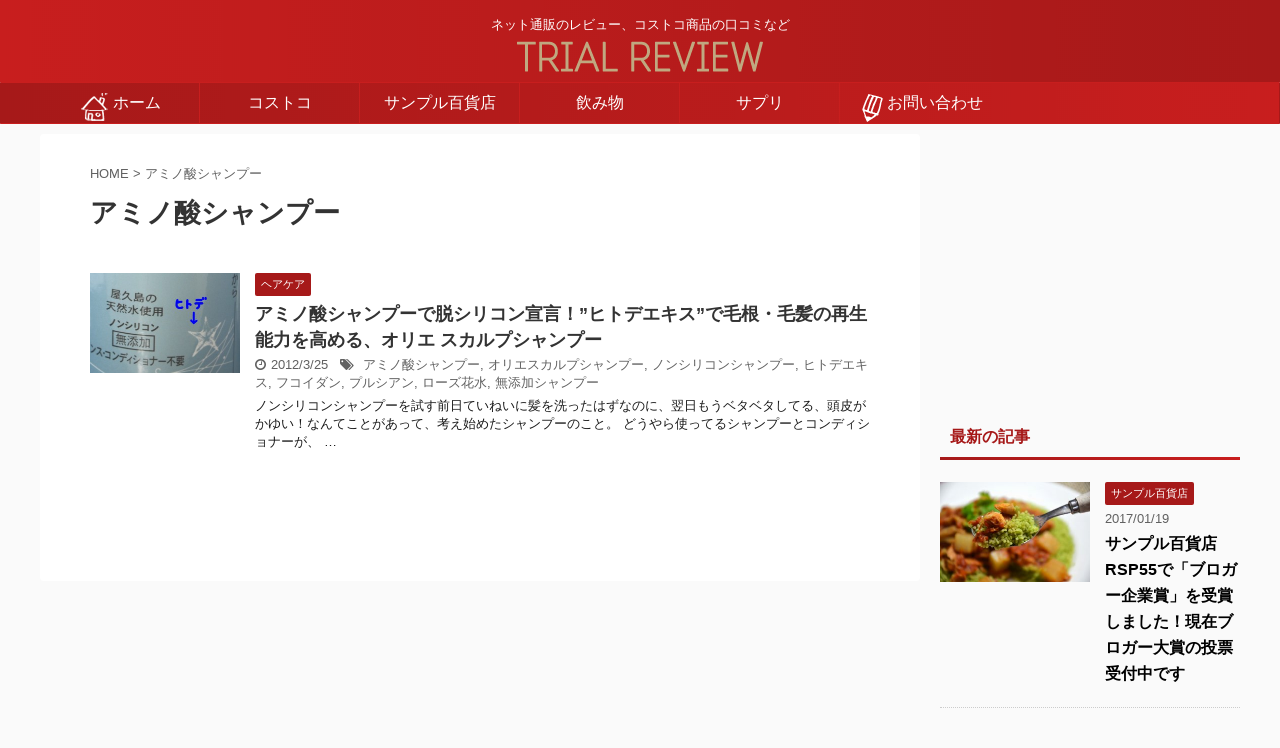

--- FILE ---
content_type: text/html; charset=UTF-8
request_url: https://review.michi93.jp/tags/%E3%82%A2%E3%83%9F%E3%83%8E%E9%85%B8%E3%82%B7%E3%83%A3%E3%83%B3%E3%83%97%E3%83%BC
body_size: 11696
content:
<!DOCTYPE html>
<!--[if lt IE 7]>
<html class="ie6" lang="ja"> <![endif]-->
<!--[if IE 7]>
<html class="i7" lang="ja"> <![endif]-->
<!--[if IE 8]>
<html class="ie" lang="ja"> <![endif]-->
<!--[if gt IE 8]><!-->
<html lang="ja" class="">
	<!--<![endif]-->
	<head prefix="og: http://ogp.me/ns# fb: http://ogp.me/ns/fb# article: http://ogp.me/ns/article#">
		<meta charset="UTF-8" >
		<meta name="viewport" content="width=device-width,initial-scale=1.0,user-scalable=no,viewport-fit=cover">
		<meta name="format-detection" content="telephone=no" >

					<meta name="robots" content="noindex,follow">
		
		<link rel="alternate" type="application/rss+xml" title="トライアルレビュー RSS Feed" href="https://review.michi93.jp/feed" />
		<link rel="pingback" href="https://review.michi93.jp/xmlrpc.php" >
		<!--[if lt IE 9]>
		<script src="https://review.michi93.jp/wp-content/themes/affinger5/js/html5shiv.js"></script>
		<![endif]-->
				<title>アミノ酸シャンプー &#8211; トライアルレビュー</title>
<link rel='dns-prefetch' href='//ajax.googleapis.com' />
<link rel='dns-prefetch' href='//s0.wp.com' />
<link rel='dns-prefetch' href='//secure.gravatar.com' />
<link rel='dns-prefetch' href='//s.w.org' />
		<script type="text/javascript">
			window._wpemojiSettings = {"baseUrl":"https:\/\/s.w.org\/images\/core\/emoji\/12.0.0-1\/72x72\/","ext":".png","svgUrl":"https:\/\/s.w.org\/images\/core\/emoji\/12.0.0-1\/svg\/","svgExt":".svg","source":{"concatemoji":"https:\/\/review.michi93.jp\/wp-includes\/js\/wp-emoji-release.min.js?ver=5.3"}};
			!function(e,a,t){var r,n,o,i,p=a.createElement("canvas"),s=p.getContext&&p.getContext("2d");function c(e,t){var a=String.fromCharCode;s.clearRect(0,0,p.width,p.height),s.fillText(a.apply(this,e),0,0);var r=p.toDataURL();return s.clearRect(0,0,p.width,p.height),s.fillText(a.apply(this,t),0,0),r===p.toDataURL()}function l(e){if(!s||!s.fillText)return!1;switch(s.textBaseline="top",s.font="600 32px Arial",e){case"flag":return!c([127987,65039,8205,9895,65039],[127987,65039,8203,9895,65039])&&(!c([55356,56826,55356,56819],[55356,56826,8203,55356,56819])&&!c([55356,57332,56128,56423,56128,56418,56128,56421,56128,56430,56128,56423,56128,56447],[55356,57332,8203,56128,56423,8203,56128,56418,8203,56128,56421,8203,56128,56430,8203,56128,56423,8203,56128,56447]));case"emoji":return!c([55357,56424,55356,57342,8205,55358,56605,8205,55357,56424,55356,57340],[55357,56424,55356,57342,8203,55358,56605,8203,55357,56424,55356,57340])}return!1}function d(e){var t=a.createElement("script");t.src=e,t.defer=t.type="text/javascript",a.getElementsByTagName("head")[0].appendChild(t)}for(i=Array("flag","emoji"),t.supports={everything:!0,everythingExceptFlag:!0},o=0;o<i.length;o++)t.supports[i[o]]=l(i[o]),t.supports.everything=t.supports.everything&&t.supports[i[o]],"flag"!==i[o]&&(t.supports.everythingExceptFlag=t.supports.everythingExceptFlag&&t.supports[i[o]]);t.supports.everythingExceptFlag=t.supports.everythingExceptFlag&&!t.supports.flag,t.DOMReady=!1,t.readyCallback=function(){t.DOMReady=!0},t.supports.everything||(n=function(){t.readyCallback()},a.addEventListener?(a.addEventListener("DOMContentLoaded",n,!1),e.addEventListener("load",n,!1)):(e.attachEvent("onload",n),a.attachEvent("onreadystatechange",function(){"complete"===a.readyState&&t.readyCallback()})),(r=t.source||{}).concatemoji?d(r.concatemoji):r.wpemoji&&r.twemoji&&(d(r.twemoji),d(r.wpemoji)))}(window,document,window._wpemojiSettings);
		</script>
		<style type="text/css">
img.wp-smiley,
img.emoji {
	display: inline !important;
	border: none !important;
	box-shadow: none !important;
	height: 1em !important;
	width: 1em !important;
	margin: 0 .07em !important;
	vertical-align: -0.1em !important;
	background: none !important;
	padding: 0 !important;
}
</style>
	<link rel='stylesheet' id='wp-block-library-css'  href='https://review.michi93.jp/wp-includes/css/dist/block-library/style.min.css?ver=5.3' type='text/css' media='all' />
<link rel='stylesheet' id='contact-form-7-css'  href='https://review.michi93.jp/wp-content/plugins/contact-form-7/includes/css/styles.css?ver=5.1.5' type='text/css' media='all' />
<link rel='stylesheet' id='wpt-twitter-feed-css'  href='https://review.michi93.jp/wp-content/plugins/wp-to-twitter/css/twitter-feed.css?ver=5.3' type='text/css' media='all' />
<link rel='stylesheet' id='st-kaiwa-style-css'  href='https://review.michi93.jp/wp-content/plugins/st-kaiwa/assets/css/style.php?ver=20180521' type='text/css' media='all' />
<link rel='stylesheet' id='wordpress-popular-posts-css-css'  href='https://review.michi93.jp/wp-content/plugins/wordpress-popular-posts/assets/css/wpp.css?ver=5.0.1' type='text/css' media='all' />
<link rel='stylesheet' id='normalize-css'  href='https://review.michi93.jp/wp-content/themes/affinger5/css/normalize.css?ver=1.5.9' type='text/css' media='all' />
<link rel='stylesheet' id='font-awesome-css'  href='https://review.michi93.jp/wp-content/themes/affinger5/css/fontawesome/css/font-awesome.min.css?ver=4.7.0' type='text/css' media='all' />
<link rel='stylesheet' id='font-awesome-animation-css'  href='https://review.michi93.jp/wp-content/themes/affinger5/css/fontawesome/css/font-awesome-animation.min.css?ver=5.3' type='text/css' media='all' />
<link rel='stylesheet' id='st_svg-css'  href='https://review.michi93.jp/wp-content/themes/affinger5/st_svg/style.css?ver=5.3' type='text/css' media='all' />
<link rel='stylesheet' id='slick-css'  href='https://review.michi93.jp/wp-content/themes/affinger5/vendor/slick/slick.css?ver=1.8.0' type='text/css' media='all' />
<link rel='stylesheet' id='slick-theme-css'  href='https://review.michi93.jp/wp-content/themes/affinger5/vendor/slick/slick-theme.css?ver=1.8.0' type='text/css' media='all' />
<link rel='stylesheet' id='style-css'  href='https://review.michi93.jp/wp-content/themes/affinger5/style.css?ver=5.3' type='text/css' media='all' />
<link rel='stylesheet' id='child-style-css'  href='https://review.michi93.jp/wp-content/themes/affinger5-child/style.css?ver=5.3' type='text/css' media='all' />
<link rel='stylesheet' id='single-css'  href='https://review.michi93.jp/wp-content/themes/affinger5/st-rankcss.php' type='text/css' media='all' />
<!-- Inline jetpack_facebook_likebox -->
<style id='jetpack_facebook_likebox-inline-css' type='text/css'>
.widget_facebook_likebox {
	overflow: hidden;
}

</style>
<link rel='stylesheet' id='st-themecss-css'  href='https://review.michi93.jp/wp-content/themes/affinger5/st-themecss-loader.php?ver=5.3' type='text/css' media='all' />
<link rel='stylesheet' id='jetpack_css-css'  href='https://review.michi93.jp/wp-content/plugins/jetpack/css/jetpack.css?ver=7.9.4' type='text/css' media='all' />
<script type='text/javascript' src='//ajax.googleapis.com/ajax/libs/jquery/1.11.3/jquery.min.js?ver=1.11.3'></script>
<script type='text/javascript'>
/* <![CDATA[ */
var wpp_params = {"sampling_active":"0","sampling_rate":"100","ajax_url":"https:\/\/review.michi93.jp\/wp-json\/wordpress-popular-posts\/v1\/popular-posts","ID":"","token":"68e0ba1dcf","debug":""};
/* ]]> */
</script>
<script type='text/javascript' src='https://review.michi93.jp/wp-content/plugins/wordpress-popular-posts/assets/js/wpp-5.0.0.min.js?ver=5.0.1'></script>
<link rel='https://api.w.org/' href='https://review.michi93.jp/wp-json/' />

<link rel='dns-prefetch' href='//v0.wordpress.com'/>
<style type='text/css'>img#wpstats{display:none}</style><meta name="robots" content="noindex, follow" />
<link rel="shortcut icon" href="https://review.michi93.jp/wp-content/uploads/2018/05/favico.ico" >
<meta name="google-site-verification" content="Px078THQWY9JDuWFVbjg0sZIqw_vQ_pZXHvx7pjFwkE" />
<style type="text/css" media="all">
/* <![CDATA[ */
@import url("https://review.michi93.jp/wp-content/plugins/wp-table-reloaded/css/plugin.css?ver=1.9.4");
@import url("https://review.michi93.jp/wp-content/plugins/wp-table-reloaded/css/datatables.css?ver=1.9.4");
/* ]]> */
</style><style type="text/css">.broken_link, a.broken_link {
	text-decoration: line-through;
}</style>
<!-- Jetpack Open Graph Tags -->
<meta property="og:type" content="website" />
<meta property="og:title" content="アミノ酸シャンプー &#8211; トライアルレビュー" />
<meta property="og:url" content="https://review.michi93.jp/tags/%e3%82%a2%e3%83%9f%e3%83%8e%e9%85%b8%e3%82%b7%e3%83%a3%e3%83%b3%e3%83%97%e3%83%bc" />
<meta property="og:site_name" content="トライアルレビュー" />
<meta property="og:image" content="https://s0.wp.com/i/blank.jpg" />
<meta property="og:locale" content="ja_JP" />

<!-- End Jetpack Open Graph Tags -->

<!-- BEGIN ExactMetrics v5.3.9 Universal Analytics - https://exactmetrics.com/ -->
<script>
(function(i,s,o,g,r,a,m){i['GoogleAnalyticsObject']=r;i[r]=i[r]||function(){
	(i[r].q=i[r].q||[]).push(arguments)},i[r].l=1*new Date();a=s.createElement(o),
	m=s.getElementsByTagName(o)[0];a.async=1;a.src=g;m.parentNode.insertBefore(a,m)
})(window,document,'script','https://www.google-analytics.com/analytics.js','ga');
  ga('create', 'UA-63739161-1', 'auto');
  ga('send', 'pageview');
</script>
<!-- END ExactMetrics Universal Analytics -->
			<script>
		(function (i, s, o, g, r, a, m) {
			i['GoogleAnalyticsObject'] = r;
			i[r] = i[r] || function () {
					(i[r].q = i[r].q || []).push(arguments)
				}, i[r].l = 1 * new Date();
			a = s.createElement(o),
				m = s.getElementsByTagName(o)[0];
			a.async = 1;
			a.src = g;
			m.parentNode.insertBefore(a, m)
		})(window, document, 'script', '//www.google-analytics.com/analytics.js', 'ga');

		ga('create', 'UA-63739161-1 ', 'auto');
		ga('send', 'pageview');

	</script>
				<!-- OGP -->
	
						<meta name="twitter:card" content="summary_large_image">
				<meta name="twitter:site" content="@michi93jp">
		<meta name="twitter:title" content="トライアルレビュー">
		<meta name="twitter:description" content="ネット通販のレビュー、コストコ商品の口コミなど">
		<meta name="twitter:image" content="https://review.michi93.jp/wp-content/themes/affinger5/images/no-img.png">
		<!-- /OGP -->
		


<script>
jQuery(function(){
    jQuery('.st-btn-open').click(function(){
        jQuery(this).next('.st-slidebox').stop(true, true).slideToggle();
    });
});
</script>
	<script>
		jQuery(function(){
		jQuery('.post h2 , .h2modoki').wrapInner('<span class="st-dash-design"></span>');
		}) 
	</script>

<script>
	jQuery(function(){
		jQuery("#toc_container:not(:has(ul ul))").addClass("only-toc");
		jQuery(".st-ac-box ul:has(.cat-item)").each(function(){
			jQuery(this).addClass("st-ac-cat");
		});
	});
</script>

<script>
	jQuery(function(){
						jQuery('.st-star').parent('.rankh4').css('padding-bottom','5px'); // スターがある場合のランキング見出し調整
	});
</script>
			</head>
	<body class="archive tag tag-51 not-front-page" >

<div id="fb-root"></div>
<script>(function(d, s, id) {
  var js, fjs = d.getElementsByTagName(s)[0];
  if (d.getElementById(id)) return;
  js = d.createElement(s); js.id = id;
  js.src = "//connect.facebook.net/ja_JP/sdk.js#xfbml=1&version=v2.10&appId=313276192146490";
  fjs.parentNode.insertBefore(js, fjs);
}(document, 'script', 'facebook-jssdk'));</script>

<script src="//accaii.com/review/script.js" async></script><noscript><img src="//accaii.com/review/script?guid=on"></noscript>

				<div id="st-ami">
				<div id="wrapper" class="">
				<div id="wrapper-in">
					<header id="st-headwide">
						<div id="headbox-bg">
							<div class="clearfix" id="headbox">
										<nav id="s-navi" class="pcnone">
			<dl class="acordion">
				<dt class="trigger">
					<p class="acordion_button"><span class="op"><i class="fa st-svg-menu"></i></span></p>
		
					<!-- 追加メニュー -->
					
					<!-- 追加メニュー2 -->
					
						</dt>

				<dd class="acordion_tree">
					<div class="acordion_tree_content">

						

														<div class="menu-top-container"><ul id="menu-top" class="menu"><li id="menu-item-5258" class="menu-item menu-item-type-custom menu-item-object-custom menu-item-home menu-item-5258"><a title="お買い物・コストコなど" href="https://review.michi93.jp/"><span class="menu-item-label"><img src="https://review.michi93.jp/wp-content/themes/affinger5-child/images/home.png" alt=""> ホーム</span></a></li>
<li id="menu-item-11906" class="menu-item menu-item-type-taxonomy menu-item-object-category menu-item-11906"><a href="https://review.michi93.jp/topics/costco"><span class="menu-item-label">コストコ</span></a></li>
<li id="menu-item-11907" class="menu-item menu-item-type-taxonomy menu-item-object-category menu-item-11907"><a href="https://review.michi93.jp/topics/3ple"><span class="menu-item-label">サンプル百貨店</span></a></li>
<li id="menu-item-11908" class="menu-item menu-item-type-taxonomy menu-item-object-category menu-item-11908"><a href="https://review.michi93.jp/topics/drink"><span class="menu-item-label">飲み物</span></a></li>
<li id="menu-item-11910" class="menu-item menu-item-type-taxonomy menu-item-object-category menu-item-11910"><a href="https://review.michi93.jp/topics/supli"><span class="menu-item-label">サプリ</span></a></li>
<li id="menu-item-11894" class="menu-item menu-item-type-post_type menu-item-object-page menu-item-11894"><a title="メールフォーム" href="https://review.michi93.jp/mail"><span class="menu-item-label"><img src="https://review.michi93.jp/wp-content/themes/affinger5-child/images/mail.png" alt="">お問い合わせ</span></a></li>
</ul></div>							<div class="clear"></div>

						
					</div>
				</dd>
			</dl>
		</nav>
										<div id="header-l">
										
            
			
				<!-- キャプション -->
				                
					              		 	 <p class="descr sitenametop">
               		     	ネット通販のレビュー、コストコ商品の口コミなど               			 </p>
					                    
				                
				<!-- ロゴ又はブログ名 -->
				              		  <p class="sitename"><a href="https://review.michi93.jp/">
                  		                        		  <img class="sitename-bottom" alt="トライアルレビュー" src="https://review.michi93.jp/wp-content/uploads/2018/06/logo.png" >
                   		               		  </a></p>
            					<!-- ロゴ又はブログ名ここまで -->

			    
		
    									</div><!-- /#header-l -->
								<div id="header-r" class="smanone">
																		
								</div><!-- /#header-r -->
							</div><!-- /#headbox-bg -->
						</div><!-- /#headbox clearfix -->

						
						
						
											
<div id="gazou-wide">
			<div id="st-menubox">
			<div id="st-menuwide">
				<nav class="smanone clearfix"><ul id="menu-top-1" class="menu"><li class="menu-item menu-item-type-custom menu-item-object-custom menu-item-home menu-item-5258"><a title="お買い物・コストコなど" href="https://review.michi93.jp/"><img src="https://review.michi93.jp/wp-content/themes/affinger5-child/images/home.png" alt=""> ホーム</a></li>
<li class="menu-item menu-item-type-taxonomy menu-item-object-category menu-item-11906"><a href="https://review.michi93.jp/topics/costco">コストコ</a></li>
<li class="menu-item menu-item-type-taxonomy menu-item-object-category menu-item-11907"><a href="https://review.michi93.jp/topics/3ple">サンプル百貨店</a></li>
<li class="menu-item menu-item-type-taxonomy menu-item-object-category menu-item-11908"><a href="https://review.michi93.jp/topics/drink">飲み物</a></li>
<li class="menu-item menu-item-type-taxonomy menu-item-object-category menu-item-11910"><a href="https://review.michi93.jp/topics/supli">サプリ</a></li>
<li class="menu-item menu-item-type-post_type menu-item-object-page menu-item-11894"><a title="メールフォーム" href="https://review.michi93.jp/mail"><img src="https://review.michi93.jp/wp-content/themes/affinger5-child/images/mail.png" alt="">お問い合わせ</a></li>
</ul></nav>			</div>
		</div>
				</div>
					
					
					</header>

					

					<div id="content-w">

					
					
<div id="content" class="clearfix">
	<div id="contentInner">
		<main >
			<article>
				<!--ぱんくず -->
									<div id="breadcrumb">
					<ol>
						<li><a href="https://review.michi93.jp"><span>HOME</span></a> > </li>
						<li>アミノ酸シャンプー</li>
					</ol>
					</div>
								<!--/ ぱんくず -->
				<!--ループ開始-->
				<h1 class="entry-title">
											アミノ酸シャンプー									</h1>
				<div class="kanren ">
						<dl class="clearfix">
			<dt><a href="https://review.michi93.jp/post3813.html">
											<img width="150" height="100" src="https://review.michi93.jp/wp-content/uploads/2012/03/orie-scalp-shampoo1203212.jpg" class="attachment-st_thumb150 size-st_thumb150 wp-post-image" alt="屋久島の天然水 + ヒトデエキス入り" srcset="https://review.michi93.jp/wp-content/uploads/2012/03/orie-scalp-shampoo1203212.jpg 500w, https://review.michi93.jp/wp-content/uploads/2012/03/orie-scalp-shampoo1203212-300x199.jpg 300w" sizes="(max-width: 150px) 100vw, 150px" />									</a></dt>
			<dd>
				
		<p class="st-catgroup itiran-category">
		<a href="https://review.michi93.jp/topics/haircare" title="View all posts in ヘアケア" rel="category tag"><span class="catname st-catid7">ヘアケア</span></a>		</p>

				<h3><a href="https://review.michi93.jp/post3813.html">
						アミノ酸シャンプーで脱シリコン宣言！”ヒトデエキス”で毛根・毛髪の再生能力を高める、オリエ スカルプシャンプー					</a></h3>

					<div class="blog_info">
		<p>
							<i class="fa fa-clock-o"></i>2012/3/25						&nbsp;<span class="pcone">
					<i class="fa fa-tags"></i>&nbsp;<a href="https://review.michi93.jp/tags/%e3%82%a2%e3%83%9f%e3%83%8e%e9%85%b8%e3%82%b7%e3%83%a3%e3%83%b3%e3%83%97%e3%83%bc" rel="tag">アミノ酸シャンプー</a>, <a href="https://review.michi93.jp/tags/%e3%82%aa%e3%83%aa%e3%82%a8%e3%82%b9%e3%82%ab%e3%83%ab%e3%83%97%e3%82%b7%e3%83%a3%e3%83%b3%e3%83%97%e3%83%bc" rel="tag">オリエスカルプシャンプー</a>, <a href="https://review.michi93.jp/tags/%e3%83%8e%e3%83%b3%e3%82%b7%e3%83%aa%e3%82%b3%e3%83%b3%e3%82%b7%e3%83%a3%e3%83%b3%e3%83%97%e3%83%bc" rel="tag">ノンシリコンシャンプー</a>, <a href="https://review.michi93.jp/tags/%e3%83%92%e3%83%88%e3%83%87%e3%82%a8%e3%82%ad%e3%82%b9" rel="tag">ヒトデエキス</a>, <a href="https://review.michi93.jp/tags/%e3%83%95%e3%82%b3%e3%82%a4%e3%83%80%e3%83%b3" rel="tag">フコイダン</a>, <a href="https://review.michi93.jp/tags/%e3%83%97%e3%83%ab%e3%82%b7%e3%82%a2%e3%83%b3" rel="tag">プルシアン</a>, <a href="https://review.michi93.jp/tags/%e3%83%ad%e3%83%bc%e3%82%ba%e8%8a%b1%e6%b0%b4" rel="tag">ローズ花水</a>, <a href="https://review.michi93.jp/tags/%e7%84%a1%e6%b7%bb%e5%8a%a0%e3%82%b7%e3%83%a3%e3%83%b3%e3%83%97%e3%83%bc" rel="tag">無添加シャンプー</a>			</span></p>
	</div>

					<div class="st-excerpt smanone">
		<p>ノンシリコンシャンプーを試す前日ていねいに髪を洗ったはずなのに、翌日もうベタベタしてる、頭皮がかゆい！なんてことがあって、考え始めたシャンプーのこと。 どうやら使ってるシャンプーとコンディショナーが、 &#8230; </p>
	</div>

			</dd>
		</dl>
	</div>
					<div class="st-pagelink">
		<div class="st-pagelink-in">
				</div>
	</div>
			</article>
		</main>
	</div>
	<!-- /#contentInner -->
	<div id="side">
	<aside>

					<div class="side-topad">
				<div id="custom_html-7" class="widget_text ad widget_custom_html"><div class="textwidget custom-html-widget"><br />
<script async src="//pagead2.googlesyndication.com/pagead/js/adsbygoogle.js"></script>
<!-- レビュースマホレクタン中 -->
<ins class="adsbygoogle"
     style="display:inline-block;width:300px;height:250px"
     data-ad-client="ca-pub-2849100316809178"
     data-ad-slot="9717889342"></ins>
<script>
(adsbygoogle = window.adsbygoogle || []).push({});
</script></div></div>			</div>
		
					<h4 class="menu_underh2">最新の記事</h4><div class="kanren ">
										<dl class="clearfix">
				<dt><a href="https://review.michi93.jp/post11812.html">
													<img width="150" height="99" src="https://review.michi93.jp/wp-content/uploads/2016/11/aojiru161116p.jpg" class="attachment-st_thumb150 size-st_thumb150 wp-post-image" alt="" srcset="https://review.michi93.jp/wp-content/uploads/2016/11/aojiru161116p.jpg 700w, https://review.michi93.jp/wp-content/uploads/2016/11/aojiru161116p-300x199.jpg 300w" sizes="(max-width: 150px) 100vw, 150px" />											</a></dt>
				<dd>
					
		<p class="st-catgroup itiran-category">
		<a href="https://review.michi93.jp/topics/3ple" title="View all posts in サンプル百貨店" rel="category tag"><span class="catname st-catid439">サンプル百貨店</span></a>		</p>

						<div class="blog_info">
					<p>2017/01/19</p>
			</div>
					<h5 class="kanren-t"><a href="https://review.michi93.jp/post11812.html">サンプル百貨店RSP55で「ブロガー企業賞」を受賞しました！現在ブロガー大賞の投票受付中です</a></h5>

			
				</dd>
			</dl>
								<dl class="clearfix">
				<dt><a href="https://review.michi93.jp/post11719.html">
													<img width="99" height="150" src="https://review.michi93.jp/wp-content/uploads/2016/12/rsp55-161115d.jpg" class="attachment-st_thumb150 size-st_thumb150 wp-post-image" alt="第55回 リアルサンプリングプロモーション" srcset="https://review.michi93.jp/wp-content/uploads/2016/12/rsp55-161115d.jpg 464w, https://review.michi93.jp/wp-content/uploads/2016/12/rsp55-161115d-199x300.jpg 199w" sizes="(max-width: 99px) 100vw, 99px" />											</a></dt>
				<dd>
					
		<p class="st-catgroup itiran-category">
		<a href="https://review.michi93.jp/topics/3ple" title="View all posts in サンプル百貨店" rel="category tag"><span class="catname st-catid439">サンプル百貨店</span></a>		</p>

						<div class="blog_info">
					<p>2016/12/10</p>
			</div>
					<h5 class="kanren-t"><a href="https://review.michi93.jp/post11719.html">サンプル百貨店のイベント「第55回リアルサンプリングプロモーション（RSP）in 品川」に参加しました</a></h5>

			
				</dd>
			</dl>
								<dl class="clearfix">
				<dt><a href="https://review.michi93.jp/post11675.html">
													<img width="150" height="99" src="https://review.michi93.jp/wp-content/uploads/2016/12/raou161118g.jpg" class="attachment-st_thumb150 size-st_thumb150 wp-post-image" alt="最初の一口は、やっぱり恐る恐る" srcset="https://review.michi93.jp/wp-content/uploads/2016/12/raou161118g.jpg 700w, https://review.michi93.jp/wp-content/uploads/2016/12/raou161118g-300x199.jpg 300w" sizes="(max-width: 150px) 100vw, 150px" />											</a></dt>
				<dd>
					
		<p class="st-catgroup itiran-category">
		<a href="https://review.michi93.jp/topics/food" title="View all posts in 食べ物" rel="category tag"><span class="catname st-catid9">食べ物</span></a>		</p>

						<div class="blog_info">
					<p>2016/12/02</p>
			</div>
					<h5 class="kanren-t"><a href="https://review.michi93.jp/post11675.html">スープの色が青→紫→ピンクに変わる！マジカルラ王を作ってみた</a></h5>

			
				</dd>
			</dl>
								<dl class="clearfix">
				<dt><a href="https://review.michi93.jp/post11543.html">
													<img width="150" height="99" src="https://review.michi93.jp/wp-content/uploads/2016/11/aojiru161116o.jpg" class="attachment-st_thumb150 size-st_thumb150 wp-post-image" alt="チキン、大根、舞茸、紫タマネギのトマトソース、パクチーのせ" srcset="https://review.michi93.jp/wp-content/uploads/2016/11/aojiru161116o.jpg 700w, https://review.michi93.jp/wp-content/uploads/2016/11/aojiru161116o-300x199.jpg 300w" sizes="(max-width: 150px) 100vw, 150px" />											</a></dt>
				<dd>
					
		<p class="st-catgroup itiran-category">
		<a href="https://review.michi93.jp/topics/food" title="View all posts in 食べ物" rel="category tag"><span class="catname st-catid9">食べ物</span></a>		</p>

						<div class="blog_info">
					<p>2016/11/30</p>
			</div>
					<h5 class="kanren-t"><a href="https://review.michi93.jp/post11543.html">日本薬健の「金の青汁」アレンジレシピ、大麦若葉のグリーンクスクスを作ってみた</a></h5>

			
				</dd>
			</dl>
								<dl class="clearfix">
				<dt><a href="https://review.michi93.jp/post11505.html">
													<img width="150" height="99" src="https://review.michi93.jp/wp-content/uploads/2016/07/torokeru160704c.jpg" class="attachment-st_thumb150 size-st_thumb150 wp-post-image" alt="ぶどうジュレ" srcset="https://review.michi93.jp/wp-content/uploads/2016/07/torokeru160704c.jpg 700w, https://review.michi93.jp/wp-content/uploads/2016/07/torokeru160704c-300x199.jpg 300w" sizes="(max-width: 150px) 100vw, 150px" />											</a></dt>
				<dd>
					
		<p class="st-catgroup itiran-category">
		<a href="https://review.michi93.jp/topics/3ple" title="View all posts in サンプル百貨店" rel="category tag"><span class="catname st-catid439">サンプル百貨店</span></a> <a href="https://review.michi93.jp/topics/sweets" title="View all posts in スイーツ・お菓子" rel="category tag"><span class="catname st-catid319">スイーツ・お菓子</span></a>		</p>

						<div class="blog_info">
					<p>2016/07/04</p>
			</div>
					<h5 class="kanren-t"><a href="https://review.michi93.jp/post11505.html">たらみのフルーツジュレ「とろける味わい」をデザートに♪</a></h5>

			
				</dd>
			</dl>
								<dl class="clearfix">
				<dt><a href="https://review.michi93.jp/post11477.html">
													<img width="150" height="99" src="https://review.michi93.jp/wp-content/uploads/2016/04/taihaku140424b.jpg" class="attachment-st_thumb150 size-st_thumb150 wp-post-image" alt="太白ごま油は、生絞り、無香性" srcset="https://review.michi93.jp/wp-content/uploads/2016/04/taihaku140424b.jpg 700w, https://review.michi93.jp/wp-content/uploads/2016/04/taihaku140424b-300x199.jpg 300w" sizes="(max-width: 150px) 100vw, 150px" />											</a></dt>
				<dd>
					
		<p class="st-catgroup itiran-category">
		<a href="https://review.michi93.jp/topics/costco" title="View all posts in コストコ" rel="category tag"><span class="catname st-catid4">コストコ</span></a> <a href="https://review.michi93.jp/topics/costco/seasoning" title="View all posts in 調味料・オイル" rel="category tag"><span class="catname st-catid406">調味料・オイル</span></a>		</p>

						<div class="blog_info">
					<p>2016/04/27</p>
			</div>
					<h5 class="kanren-t"><a href="https://review.michi93.jp/post11477.html">[コストコ] マルホン 太白胡麻油 1,650グラム</a></h5>

			
				</dd>
			</dl>
								<dl class="clearfix">
				<dt><a href="https://review.michi93.jp/post11449.html">
													<img width="150" height="99" src="https://review.michi93.jp/wp-content/uploads/2016/01/yamagata_cider160115b.jpg" class="attachment-st_thumb150 size-st_thumb150 wp-post-image" alt="さくらんぼサイダー＆スイカサイダー" srcset="https://review.michi93.jp/wp-content/uploads/2016/01/yamagata_cider160115b.jpg 700w, https://review.michi93.jp/wp-content/uploads/2016/01/yamagata_cider160115b-300x199.jpg 300w" sizes="(max-width: 150px) 100vw, 150px" />											</a></dt>
				<dd>
					
		<p class="st-catgroup itiran-category">
		<a href="https://review.michi93.jp/topics/3ple" title="View all posts in サンプル百貨店" rel="category tag"><span class="catname st-catid439">サンプル百貨店</span></a>		</p>

						<div class="blog_info">
					<p>2016/01/29</p>
			</div>
					<h5 class="kanren-t"><a href="https://review.michi93.jp/post11449.html">[ちょっプル] 山形県ご当地サイダー2種セット（さくらんぼサイダー・尾花沢スイカサイダー各30本）</a></h5>

			
				</dd>
			</dl>
				</div>		
					<div id="mybox">
				<div id="search-3" class="ad widget_search"><h4 class="menu_underh2"><span>サイト内サーチ</span></h4><div id="search">
	<form method="get" id="searchform" action="https://review.michi93.jp/">
		<label class="hidden" for="s">
					</label>
		<input type="text" placeholder="検索するテキストを入力" value="" name="s" id="s" />
		<input type="image" src="https://review.michi93.jp/wp-content/themes/affinger5/images/search.png" alt="検索" id="searchsubmit" />
	</form>
</div>
<!-- /stinger --> </div>
<div id="wpp-2" class="ad popular-posts">
<h4 class="menu_underh2"><span>人気の投稿</span></h4>            <script type="text/javascript">
                document.addEventListener('DOMContentLoaded', function() {
                    var wpp_widget_container = document.getElementById('wpp-2');

                    if ( 'undefined' != typeof WordPressPopularPosts ) {
                        WordPressPopularPosts.get(
                            wpp_params.ajax_url + '/widget/2',
                            'is_single=',
                            function(response){
                                wpp_widget_container.innerHTML += JSON.parse(response).widget;

                                let sr = wpp_widget_container.querySelector('.popular-posts-sr');

                                if ( sr ) {
                                    WordPressPopularPosts.theme(sr);
                                }

                                var event = null;

                                if ( 'function' === typeof(Event) ) {
                                    event = new Event("wpp-onload", {"bubbles": true, "cancelable": false});
                                } /* Fallback for older browsers */
                                else {
                                    if ( document.createEvent ) {
                                        event = document.createEvent('Event');
                                        event.initEvent("wpp-onload", true, false);
                                    }
                                }

                                if ( event ) {
                                    wpp_widget_container.dispatchEvent(event);
                                }
                            }
                        );
                    }
                });
            </script>
            
</div>
<div id="categories-2" class="ad widget_categories"><h4 class="menu_underh2"><span>カテゴリー</span></h4>		<ul>
				<li class="cat-item cat-item-4"><a href="https://review.michi93.jp/topics/costco" ><span class="cat-item-label">コストコ</span></a>
<ul class='children'>
	<li class="cat-item cat-item-386"><a href="https://review.michi93.jp/topics/costco/daily" ><span class="cat-item-label">日用品</span></a>
</li>
	<li class="cat-item cat-item-387"><a href="https://review.michi93.jp/topics/costco/fashion" ><span class="cat-item-label">衣類</span></a>
</li>
	<li class="cat-item cat-item-388"><a href="https://review.michi93.jp/topics/costco/kirkland-signature" ><span class="cat-item-label">プライベートブランド（カークランド）</span></a>
</li>
	<li class="cat-item cat-item-389"><a href="https://review.michi93.jp/topics/costco/meat-and-fish" ><span class="cat-item-label">精肉・鮮魚</span></a>
</li>
	<li class="cat-item cat-item-390"><a href="https://review.michi93.jp/topics/costco/vegetable" ><span class="cat-item-label">野菜・果物</span></a>
</li>
	<li class="cat-item cat-item-391"><a href="https://review.michi93.jp/topics/costco/bakery" ><span class="cat-item-label">ベーカリー</span></a>
</li>
	<li class="cat-item cat-item-392"><a href="https://review.michi93.jp/topics/costco/deli" ><span class="cat-item-label">デリ</span></a>
</li>
	<li class="cat-item cat-item-393"><a href="https://review.michi93.jp/topics/costco/foods" ><span class="cat-item-label">その他食品</span></a>
</li>
	<li class="cat-item cat-item-394"><a href="https://review.michi93.jp/topics/costco/liquor" ><span class="cat-item-label">お酒</span></a>
</li>
	<li class="cat-item cat-item-395"><a href="https://review.michi93.jp/topics/costco/outdoor" ><span class="cat-item-label">アウトドア</span></a>
</li>
	<li class="cat-item cat-item-396"><a href="https://review.michi93.jp/topics/costco/service" ><span class="cat-item-label">サービス</span></a>
</li>
	<li class="cat-item cat-item-406"><a href="https://review.michi93.jp/topics/costco/seasoning" ><span class="cat-item-label">調味料・オイル</span></a>
</li>
	<li class="cat-item cat-item-455"><a href="https://review.michi93.jp/topics/costco/frozen" ><span class="cat-item-label">冷凍食品</span></a>
</li>
	<li class="cat-item cat-item-457"><a href="https://review.michi93.jp/topics/costco/dairy" ><span class="cat-item-label">卵・乳製品</span></a>
</li>
	<li class="cat-item cat-item-576"><a href="https://review.michi93.jp/topics/costco/ham-sausage" ><span class="cat-item-label">ハム・ソーセージ等</span></a>
</li>
</ul>
</li>
	<li class="cat-item cat-item-439"><a href="https://review.michi93.jp/topics/3ple" ><span class="cat-item-label">サンプル百貨店</span></a>
</li>
	<li class="cat-item cat-item-3"><a href="https://review.michi93.jp/topics/rice" ><span class="cat-item-label">お米</span></a>
</li>
	<li class="cat-item cat-item-339"><a href="https://review.michi93.jp/topics/diet" ><span class="cat-item-label">低糖・ダイエット</span></a>
</li>
	<li class="cat-item cat-item-6"><a href="https://review.michi93.jp/topics/supli" ><span class="cat-item-label">サプリ</span></a>
</li>
	<li class="cat-item cat-item-5"><a href="https://review.michi93.jp/topics/cosme" ><span class="cat-item-label">コスメ</span></a>
</li>
	<li class="cat-item cat-item-319"><a href="https://review.michi93.jp/topics/sweets" ><span class="cat-item-label">スイーツ・お菓子</span></a>
</li>
	<li class="cat-item cat-item-10"><a href="https://review.michi93.jp/topics/drink" ><span class="cat-item-label">飲み物</span></a>
</li>
	<li class="cat-item cat-item-9"><a href="https://review.michi93.jp/topics/food" ><span class="cat-item-label">食べ物</span></a>
</li>
	<li class="cat-item cat-item-334"><a href="https://review.michi93.jp/topics/goods" ><span class="cat-item-label">雑貨</span></a>
</li>
	<li class="cat-item cat-item-8"><a href="https://review.michi93.jp/topics/bodycare" ><span class="cat-item-label">ボディケア</span></a>
</li>
	<li class="cat-item cat-item-7"><a href="https://review.michi93.jp/topics/haircare" ><span class="cat-item-label">ヘアケア</span></a>
</li>
		</ul>
			</div><div id="facebook-likebox-2" class="ad widget_facebook_likebox">		<div id="fb-root"></div>
		<div class="fb-page" data-href="https://www.facebook.com/michi93jp/" data-width="340"  data-height="400" data-hide-cover="false" data-show-facepile="true" data-tabs="timeline">
		<div class="fb-xfbml-parse-ignore"><blockquote cite="https://www.facebook.com/michi93jp/"><a href="https://www.facebook.com/michi93jp/"></a></blockquote></div>
		</div>
		</div><div id="custom_html-8" class="widget_text ad widget_custom_html"><h4 class="menu_underh2"><span>書いてる人</span></h4><div class="textwidget custom-html-widget">名前：ヒナ
<div style="clear: both;"></div>
うどん県出身、東京在住の40代主婦。
夫と二人の小学生娘と暮らしています。
<div style="clear: both;"></div>
子どもと過ごす時間、キャンプ、釣り、手芸、インターネット、旅行が好き。
<div style="clear: both;"></div>
<a href="https://twitter.com/michi93jp?ref_src=twsrc%5Etfw" class="twitter-follow-button" data-size="large" data-lang="ja" data-show-count="false">Follow @michi93jp</a><script async src="https://platform.twitter.com/widgets.js" charset="utf-8"></script></div></div><div id="linkcat-2" class="ad widget_mylinkorder"><h4 class="menu_underh2"><span>運営サイト</span></h4>
	<ul class='xoxo blogroll'>
<li><a href="http://mainichi.michi93.jp/" target="_blank">まいにち道草</a></li>
<li><a href="http://tanegomi.com/" target="_blank">種はゴミじゃない</a></li>
<li><a href="http://hibikore.michi93.jp/" target="_blank">世界一周☆ヒビコレミチクサ！</a></li>

	</ul>
</div>
<div id="linkcat-243" class="ad widget_mylinkorder"><h4 class="menu_underh2"><span>インフォメーション</span></h4>
	<ul class='xoxo blogroll'>
<li><a href="http://review.michi93.jp/about">このサイトについて</a></li>
<li><a href="http://review.michi93.jp/%E5%85%8D%E8%B2%AC%E4%BA%8B%E9%A0%85">免責事項</a></li>
<li><a href="http://review.michi93.jp/mail">お問い合わせ</a></li>

	</ul>
</div>
			</div>
		
		<div id="scrollad">
						<!--ここにgoogleアドセンスコードを貼ると規約違反になるので注意して下さい-->
			
		</div>
	</aside>
</div>
<!-- /#side -->
</div>
<!--/#content -->
</div><!-- /contentw -->
<footer>
<div id="footer">
<div id="footer-in">

	<!-- フッターのメインコンテンツ -->
	<h3 class="footerlogo">
	<!-- ロゴ又はブログ名 -->
			<a href="https://review.michi93.jp/">
				
			<img alt="トライアルレビュー" src="https://review.michi93.jp/wp-content/uploads/2018/06/logo-footer.png" >
					</a>
		</h3>
			<p class="footer-description">
			<a href="https://review.michi93.jp/">ネット通販のレビュー、コストコ商品の口コミなど</a>
		</p>
			

<div id="accaiiCounter"></div>

</div>

</div>
</footer>
</div>
<!-- /#wrapperin -->
</div>
<!-- /#wrapper -->
</div><!-- /#st-ami -->
        <script type="text/javascript">
            (function(){
                document.addEventListener('DOMContentLoaded', function(){
                    let wpp_widgets = document.querySelectorAll('.popular-posts-sr');

                    if ( wpp_widgets ) {
                        for (let i = 0; i < wpp_widgets.length; i++) {
                            let wpp_widget = wpp_widgets[i];
                            WordPressPopularPosts.theme(wpp_widget);
                        }
                    }
                });
            })();
        </script>
                <script>
            var WPPImageObserver = null;

            function wpp_load_img(img) {
                if ( ! 'imgSrc' in img.dataset || ! img.dataset.imgSrc )
                    return;

                img.src = img.dataset.imgSrc;

                if ( 'imgSrcset' in img.dataset ) {
                    img.srcset = img.dataset.imgSrcset;
                    img.removeAttribute('data-img-srcset');
                }

                img.classList.remove('wpp-lazyload');
                img.removeAttribute('data-img-src');
                img.classList.add('wpp-lazyloaded');
            }

            function wpp_observe_imgs(){
                let wpp_images = document.querySelectorAll('img.wpp-lazyload'),
                    wpp_widgets = document.querySelectorAll('.popular-posts-sr');

                if ( wpp_images.length || wpp_widgets.length ) {
                    if ( 'IntersectionObserver' in window ) {
                        WPPImageObserver = new IntersectionObserver(function(entries, observer) {
                            entries.forEach(function(entry) {
                                if (entry.isIntersecting) {
                                    let img = entry.target;
                                    wpp_load_img(img);
                                    WPPImageObserver.unobserve(img);
                                }
                            });
                        });

                        if ( wpp_images.length ) {
                            wpp_images.forEach(function(image) {
                                WPPImageObserver.observe(image);
                            });
                        }

                        if ( wpp_widgets.length ) {
                            for (var i = 0; i < wpp_widgets.length; i++) {
                                let wpp_widget_images = wpp_widgets[i].querySelectorAll('img.wpp-lazyload');

                                if ( ! wpp_widget_images.length && wpp_widgets[i].shadowRoot ) {
                                    wpp_widget_images = wpp_widgets[i].shadowRoot.querySelectorAll('img.wpp-lazyload');
                                }

                                if ( wpp_widget_images.length ) {
                                    wpp_widget_images.forEach(function(image) {
                                        WPPImageObserver.observe(image);
                                    });
                                }
                            }
                        }
                    } /** Fallback for older browsers */
                    else {
                        if ( wpp_images.length ) {
                            for (var i = 0; i < wpp_images.length; i++) {
                                wpp_load_img(wpp_images[i]);
                                wpp_images[i].classList.remove('wpp-lazyloaded');
                            }
                        }

                        if ( wpp_widgets.length ) {
                            for (var j = 0; j < wpp_widgets.length; j++) {
                                let wpp_widget = wpp_widgets[j],
                                    wpp_widget_images = wpp_widget.querySelectorAll('img.wpp-lazyload');

                                if ( ! wpp_widget_images.length && wpp_widget.shadowRoot ) {
                                    wpp_widget_images = wpp_widget.shadowRoot.querySelectorAll('img.wpp-lazyload');
                                }

                                if ( wpp_widget_images.length ) {
                                    for (var k = 0; k < wpp_widget_images.length; k++) {
                                        wpp_load_img(wpp_widget_images[k]);
                                        wpp_widget_images[k].classList.remove('wpp-lazyloaded');
                                    }
                                }
                            }
                        }
                    }
                }
            }

            document.addEventListener('DOMContentLoaded', function() {
                wpp_observe_imgs();

                // When an ajaxified WPP widget loads,
                // Lazy load its images
                document.addEventListener('wpp-onload', function(){
                    wpp_observe_imgs();
                });
            });
        </script>
        	<div style="display:none">
	</div>
<p class="copyr" data-copyr>Copyright&copy; トライアルレビュー ,  2026 All&ensp;Rights Reserved.</p><script type='text/javascript'>
/* <![CDATA[ */
var wpcf7 = {"apiSettings":{"root":"https:\/\/review.michi93.jp\/wp-json\/contact-form-7\/v1","namespace":"contact-form-7\/v1"},"cached":"1"};
/* ]]> */
</script>
<script type='text/javascript' src='https://review.michi93.jp/wp-content/plugins/contact-form-7/includes/js/scripts.js?ver=5.1.5'></script>
<script type='text/javascript' src='https://s0.wp.com/wp-content/js/devicepx-jetpack.js?ver=202604'></script>
<script type='text/javascript' src='https://secure.gravatar.com/js/gprofiles.js?ver=2026Janaa'></script>
<script type='text/javascript'>
/* <![CDATA[ */
var WPGroHo = {"my_hash":""};
/* ]]> */
</script>
<script type='text/javascript' src='https://review.michi93.jp/wp-content/plugins/jetpack/modules/wpgroho.js?ver=5.3'></script>
<script type='text/javascript' src='https://review.michi93.jp/wp-content/themes/affinger5/vendor/slick/slick.js?ver=1.5.9'></script>
<script type='text/javascript'>
/* <![CDATA[ */
var ST = {"expand_accordion_menu":"","sidemenu_accordion":"","is_mobile":""};
/* ]]> */
</script>
<script type='text/javascript' src='https://review.michi93.jp/wp-content/themes/affinger5/js/base.js?ver=5.3'></script>
<script type='text/javascript' src='https://review.michi93.jp/wp-content/themes/affinger5/js/scroll.js?ver=5.3'></script>
<script type='text/javascript' src='https://review.michi93.jp/wp-content/themes/affinger5/js/st-copy-text.js?ver=5.3'></script>
<script type='text/javascript'>
/* <![CDATA[ */
var jpfbembed = {"appid":"249643311490","locale":"en_US"};
/* ]]> */
</script>
<script type='text/javascript' src='https://review.michi93.jp/wp-content/plugins/jetpack/_inc/build/facebook-embed.min.js'></script>
<script type='text/javascript' src='https://review.michi93.jp/wp-includes/js/wp-embed.min.js?ver=5.3'></script>
	<script>
		(function (window, document, $, undefined) {
			'use strict';

			$(function () {
				var s = $('[data-copyr]'), t = $('#footer-in');
				
				s.length && t.length && t.append(s);
			});
		}(window, window.document, jQuery));
	</script><script type='text/javascript' src='https://stats.wp.com/e-202604.js' async='async' defer='defer'></script>
<script type='text/javascript'>
	_stq = window._stq || [];
	_stq.push([ 'view', {v:'ext',j:'1:7.9.4',blog:'135888883',post:'0',tz:'9',srv:'review.michi93.jp'} ]);
	_stq.push([ 'clickTrackerInit', '135888883', '0' ]);
</script>
					<div id="page-top"><a href="#wrapper" class="fa fa-angle-up"></a></div>
		</body></html>


--- FILE ---
content_type: text/html; charset=utf-8
request_url: https://www.google.com/recaptcha/api2/aframe
body_size: 265
content:
<!DOCTYPE HTML><html><head><meta http-equiv="content-type" content="text/html; charset=UTF-8"></head><body><script nonce="e3wGiHi7dir4FPCusVlUAg">/** Anti-fraud and anti-abuse applications only. See google.com/recaptcha */ try{var clients={'sodar':'https://pagead2.googlesyndication.com/pagead/sodar?'};window.addEventListener("message",function(a){try{if(a.source===window.parent){var b=JSON.parse(a.data);var c=clients[b['id']];if(c){var d=document.createElement('img');d.src=c+b['params']+'&rc='+(localStorage.getItem("rc::a")?sessionStorage.getItem("rc::b"):"");window.document.body.appendChild(d);sessionStorage.setItem("rc::e",parseInt(sessionStorage.getItem("rc::e")||0)+1);localStorage.setItem("rc::h",'1769184016402');}}}catch(b){}});window.parent.postMessage("_grecaptcha_ready", "*");}catch(b){}</script></body></html>

--- FILE ---
content_type: text/javascript
request_url: https://accaii.com/init
body_size: 161
content:
typeof window.accaii.init==='function'?window.accaii.init('5ee0d93c91d1bc6f'):0;

--- FILE ---
content_type: text/plain
request_url: https://www.google-analytics.com/j/collect?v=1&_v=j102&a=754253402&t=pageview&_s=1&dl=https%3A%2F%2Freview.michi93.jp%2Ftags%2F%25E3%2582%25A2%25E3%2583%259F%25E3%2583%258E%25E9%2585%25B8%25E3%2582%25B7%25E3%2583%25A3%25E3%2583%25B3%25E3%2583%2597%25E3%2583%25BC&ul=en-us%40posix&dt=%E3%82%A2%E3%83%9F%E3%83%8E%E9%85%B8%E3%82%B7%E3%83%A3%E3%83%B3%E3%83%97%E3%83%BC%20%E2%80%93%20%E3%83%88%E3%83%A9%E3%82%A4%E3%82%A2%E3%83%AB%E3%83%AC%E3%83%93%E3%83%A5%E3%83%BC&sr=1280x720&vp=1280x720&_u=IEBAAEABAAAAACAAI~&jid=576298635&gjid=4793886&cid=1122963139.1769184014&tid=UA-63739161-1&_gid=1131971698.1769184014&_r=1&_slc=1&z=1191722222
body_size: -450
content:
2,cG-CRJTRKTJXQ